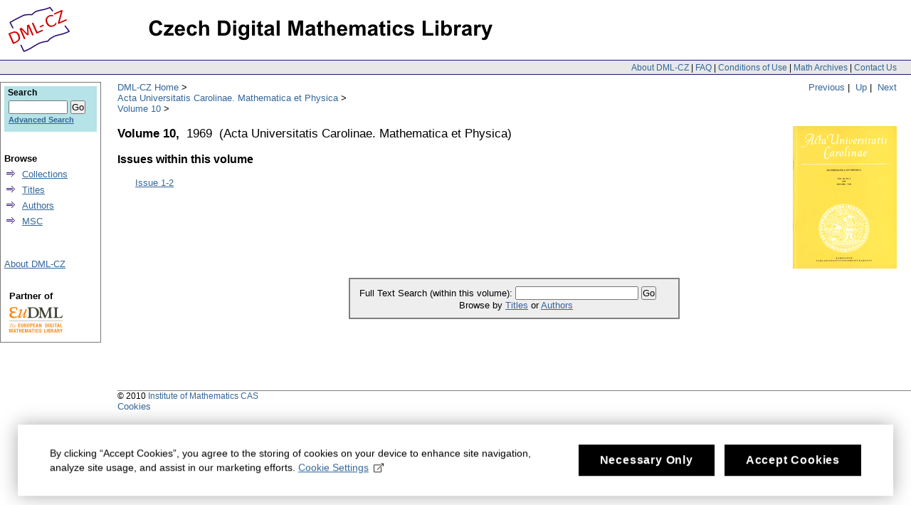

--- FILE ---
content_type: text/html;charset=utf-8
request_url: https://dml.cz/handle/10338.dmlcz/142228
body_size: 2963
content:
<?xml version="1.0" encoding="UTF-8"?>
<!DOCTYPE html PUBLIC "-//W3C//DTD XHTML 1.0 Strict//EN" "http://www.w3.org/TR/xhtml1/DTD/xhtml1-strict.dtd">
<html xmlns:xlink="http://www.w3.org/TR/xlink/" xmlns:mods="http://www.loc.gov/mods/v3" xmlns:dim="http://www.dspace.org/xmlns/dspace/dim" xmlns:dc="http://purl.org/dc/elements/1.1/" xmlns:mets="http://www.loc.gov/METS/" xmlns:dri="http://di.tamu.edu/DRI/1.0/" xmlns:i18n="http://apache.org/cocoon/i18n/2.1">
<head>
<script src="https://www.googletagmanager.com/gtag/js?id=G-EJNHJ740VQ" async="" class="mc-analytics" type="text/plain"> </script>
<script class="mc-analytics" type="text/plain">
							  window.dataLayer = window.dataLayer || [];
								function gtag(){dataLayer.push(arguments);}
								gtag('js', new Date());

								gtag('config', 'G-EJNHJ740VQ');

								gtag('event', 'object-view', { 'event_category' : 'object_page_view', 'event_label': '142102_142228' });</script>
<meta content="jkSQOhfQqX3lS251yJ0TcX_qlDNdCERsGWu8vRgXr_4" name="google-site-verification" />
<meta content="B6329BFF43A67338D0E5D8E81FC2EA8A" name="msvalidate.01" />
<meta content="text/html; charset=UTF-8" http-equiv="Content-Type" />
<link type="text/css" rel="stylesheet" media="screen" href="/themes/DML/style.css" />
<link type="application/rss+xml" rel="alternate" href="/feed/10338.dmlcz/142228/rss_1.0" />
<link type="application/rss+xml" rel="alternate" href="/feed/10338.dmlcz/142228/rss_2.0" />
<script type="text/javascript" src="/themes/DML/utility.js">&nbsp;</script>
<script type="text/javascript" src="/themes/DML/email.js">&nbsp;</script>
<script type="text/javascript">
				function tFocus(element)
				{	
					if (element.value == ' ')
					{ element.value='';}
				}
				
				function tSubmit(form)
				{
					var defaultedElements = document.getElementsByTagName("textarea");
				
					for (var i=0; i != defaultedElements.length; i++){
					
						if (defaultedElements[i].value == ' ')
						{
							defaultedElements[i].value='';
						}
					}
				}
            </script>
<title>DML-CZ - Czech Digital Mathematics Library</title>
<script>
				var _paq = window._paq = window._paq || [];
				/* tracker methods like "setCustomDimension" should be called before "trackPageView" */
				_paq.push(['disableCookies']); // měření bez cookies, není potřeba opt-in
				_paq.push(['trackPageView']);
				_paq.push(['enableLinkTracking']);
				(function() {
				var u="//analytics.ics.muni.cz/";
				_paq.push(['setTrackerUrl', u+'matomo.php']);
				_paq.push(['setSiteId', '632']);
				var d=document, g=d.createElement('script'), s=d.getElementsByTagName('script')[0];
				g.async=true; g.src=u+'matomo.js'; s.parentNode.insertBefore(g,s);
				})();
			</script>
</head>
<body onload="prevedEmaily()">
<div id="ds-main">
<div id="ds-header">
<a href="/">
<span id="ds-header-logo"> </span>
</a>
<a href="/">
<h1> </h1>
</a>
<div class="divider">
<span class="topnav">
<a href="&#10;&#9;&#9;&#9;&#9;&#9;&#9;&#9;/about&#10;            ">About DML-CZ</a> | <a href="&#10;&#9;&#9;&#9;&#9;&#9;&#9;&#9;/FAQ&#10;            ">FAQ</a> | <a href="&#10;&#9;&#9;&#9;&#9;&#9;&#9;&#9;/use&#10;            ">Conditions of Use</a> | <a href="&#10;&#9;&#9;&#9;&#9;&#9;&#9;&#9;/dmls&#10;            ">Math Archives</a> | <a href="/contact">Contact Us</a>
</span>
</div>
<div class="mynavigation"> 
			
                <a href="/handle/10338.dmlcz/142213">Previous</a>&nbsp;|
                &nbsp;<a href="/handle/10338.dmlcz/142102">Up</a>&nbsp;|
                    &nbsp;<a href="/handle/10338.dmlcz/142241">Next</a>
</div>
<ul id="ds-trail">
<li class="ds-trail-link first-link">
<a href="/">DML-CZ Home</a>
</li>
<li xmlns="http://di.tamu.edu/DRI/1.0/" class="ds-trail-link ">
<a href="/handle/10338.dmlcz/142102">Acta Universitatis Carolinae. Mathematica et Physica</a>
</li>
<li class="ds-trail-link last-link">
<a href="/handle/10338.dmlcz/142228">Volume 10</a>
</li>
</ul>
</div>
<script type="text/javascript" src="/themes/DML/wz_tooltip.js">&nbsp;</script>
<div id="ds-body">
<div class="dml-volume-image">
<img src="/bitstream/id/2493175/?sequence=-1" alt="Logo" class="logo" />
</div>
<h1 class="ds-div-head">Volume 10,
					
					 &nbsp;<span class="top_name">1969</span> &nbsp;<span class="top_name">(<trail xmlns="http://di.tamu.edu/DRI/1.0/" target="/handle/10338.dmlcz/142102">Acta Universitatis Carolinae. Mathematica et Physica</trail>)</span>
</h1>
<h2>Issues within this volume</h2>
<ul class="main_page_community_data">
<li>
<a href="/handle/10338.dmlcz/142229">Issue 1-2</a>
</li>
</ul>
<div class="mycenter">
<div class="ds-static-div secondary search-browse">
<div style="margin-top: 10px;">
<form id="artifactbrowser_CommunityViewer_div_community-search" class="ds-interactive-div secondary search" action="/handle/10338.dmlcz/142228/search" method="post" onsubmit="javascript:tSubmit(this);">
						Full Text Search (within this volume):
					<input xmlns="http://www.w3.org/1999/xhtml" id="artifactbrowser_CommunityViewer_field_query" class="ds-text-field" name="query" type="text" value="" />
<input xmlns="http://www.w3.org/1999/xhtml" id="artifactbrowser_CommunityViewer_field_submit" class="ds-button-field" name="submit" type="submit" value="Go" />
</form>
</div>
<div class="mycenter">
<div class="browse_by_search_box-integrated">
<head xmlns="http://di.tamu.edu/DRI/1.0/">Browse by</head> <a xmlns="http://www.w3.org/1999/xhtml" href="/handle/10338.dmlcz/142228/browse-title">Titles</a> or <a xmlns="http://www.w3.org/1999/xhtml" href="/handle/10338.dmlcz/142228/browse-author">Authors</a>
</div>
</div>
</div>
</div>
</div>
<div xmlns="http://di.tamu.edu/DRI/1.0/" id="ds-options">
<div id="search-box">
<h3>Search</h3>
<div class="ds-option-set" id="ds-search-option">
<form method="get" id="ds-search-form" action="/search">
<fieldset>
<input type="text" class="ds-text-field " name="query" />
<input value="Go" type="submit" name="submit" class="ds-button-field " onclick="&#10;&#9;&#9;&#9;&#9;&#9;&#9;&#9;&#9;&#9;&#9;var radio = document.getElementById(&quot;ds-search-form-scope-container&quot;);&#10;&#9;&#9;&#9;&#9;&#9;&#9;&#9;&#9;&#9;&#9;if (radio != undefined &amp;&amp; radio.checked)&#10;&#9;&#9;&#9;&#9;&#9;&#9;&#9;&#9;&#9;&#9;{&#10;&#9;&#9;&#9;&#9;&#9;&#9;&#9;&#9;&#9;&#9;var form = document.getElementById(&quot;ds-search-form&quot;);&#10;&#9;&#9;&#9;&#9;&#9;&#9;&#9;&#9;&#9;&#9;form.action=&#10;&#9;&#9;&#9;&#9;&#9;&#9;&#9;&#9;&#9;&quot;/handle/&quot; + radio.value + &quot;/search&quot; ; &#10;                                    } &#10;                                " />
<label>
<input checked="checked" value="" name="scope" type="radio" id="ds-search-form-scope-all" />Search</label>
<br />
<label>
<input name="scope" type="radio" id="ds-search-form-scope-container" value="10338.dmlcz/142228" />This Community</label>
</fieldset>
</form>
<a href="/advanced-search">Advanced Search</a>
</div>
</div>
<div xmlns="http://www.w3.org/1999/xhtml" id="artifactbrowser_Navigation_list_browse" class="ds-option-set">
<ul class="ds-options-list">
<li>
<h4 class="ds-sublist-head">Browse</h4>
<ul class="ds-simple-list">
<li>
<a href="/community-list">Collections</a>
</li>
<li>
<a href="/browse-title">Titles</a>
</li>
<li>
<a href="/browse-author">Authors</a>
</li>
<li>
<a href="/MSCSubjects">MSC</a>
</li>
</ul>
</li>
</ul>
</div>
<div xmlns="http://di.tamu.edu/DRI/1.0/" class="ds-option-set" id="artifactbrowser_Navigation_list_account">
<h3 class="ds-option-set-head"> </h3>
<a href="/about">About DML-CZ</a>
</div>
<div id="eudml-partner">
<div class="eudml-partner-head">Partner of</div>
<a href="http://eudml.org/">
<img alt="EuDML logo" src="/manakin/themes/DML/eudml-logo-mensi.png" />
</a>
</div>
</div>

<div id="ds-footer">
<div id="ds-footer-links">&copy; 2010 <a href="http://www.math.cas.cz/">Institute of Mathematics CAS</a>
</div>
<div>
<a class="mc-open-dialog" href="#">Cookies</a>
</div>
</div>
</div>
<script>
								!function(i,c){i.muniCookies=c;var s=document.createElement("script");s.src=c.scriptUrl+"main.js",document.head.appendChild(s)}(window,{
								scriptUrl: 'https://cdn.muni.cz/Scripts/libs/muni-cookies/',
								lang: 'en',
								customStyle: true,
								key: 'b973f3ab-96c9-49e0-a330-761aba5a344d',
								colors: {
									primary: '#000000',
									primaryText: '#fff',
									link: '#336699'
								}})
							</script>
</body>
</html>
